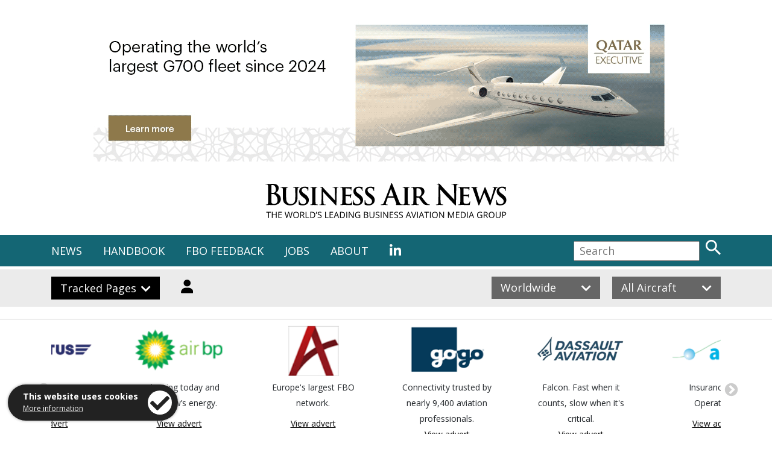

--- FILE ---
content_type: text/html; charset=utf-8
request_url: https://www.businessairnews.com/mag_story.html?ident=26071
body_size: 12816
content:


<!DOCTYPE HTML PUBLIC "-//W3C//DTD HTML 4.01 Transitional//EN"
"http://www.w3.org/TR/html4/loose.dtd">

<html lang="en">
    <head>
 
<!-- Global site tag (gtag.js) - Google Analytics -->
<!--
><script async src="https://www.googletagmanager.com/gtag/js?id=UA-216802-20"></script>
<script>
  window.dataLayer = window.dataLayer || [];
  function gtag(){dataLayer.push(arguments);}
  gtag('js', new Date());

  gtag('config', 'UA-216802-20');
</script> -->

<!-- Google tag (gtag.js) -->
<script async src="https://www.googletagmanager.com/gtag/js?id=G-7SZEM3ESBG"></script>
<script>
  window.dataLayer = window.dataLayer || [];
  function gtag(){dataLayer.push(arguments);}
  gtag('js', new Date());

  gtag('config', 'G-7SZEM3ESBG');
</script>
	<meta name="robots" content="noarchive, noai">
        <meta charset="utf-8" />
        <meta http-equiv="X-UA-Compatible" content="IE=edge" />
        <meta http-equiv="Content-Type" content="text/html; charset=iso-8859-1" />
        <meta name="viewport" content="width=device-width, minimum-scale=1.0, maximum-scale=1.0, user-scalable=no">
        
	<meta name="Description" content="Britten-Norman works with CAE to promote Islanders, news report from Business Air News magazine" />
        <meta name="Keywords" content="Business Air News, magazine, news, report, article" />
        <title>Avia Aviation appointed Australia's first Tecnam flight school | Magazine | Business Air News</title>
        
        <link rel="shortcut icon" href="favicon.ico" type="image/x-icon" />
        <link rel="icon" href="favicon.ico" type="image/x-icon" />

<link rel="stylesheet" href="https://stackpath.bootstrapcdn.com/bootstrap/4.3.1/css/bootstrap.min.css" integrity="sha384-ggOyR0iXCbMQv3Xipma34MD+dH/1fQ784/j6cY/iJTQUOhcWr7x9JvoRxT2MZw1T" crossorigin="anonymous" />
     
        <link rel="stylesheet" href="https://use.fontawesome.com/releases/v5.0.13/css/all.css" integrity="sha384-DNOHZ68U8hZfKXOrtjWvjxusGo9WQnrNx2sqG0tfsghAvtVlRW3tvkXWZh58N9jp" crossorigin="anonymous" />
        <link href="https://fonts.googleapis.com/css?family=Open+Sans:Regular,Regular Italic,Semi-Bold,Bold" rel="stylesheet">
        <link href="https://fonts.googleapis.com/css?family=EB+Garamond:Medium,Semi-Bold,Bold,Extra-Bold" rel="stylesheet">
        <link href="https://fonts.googleapis.com/css?family=Merriweather:Regular,Bold,Black" rel="stylesheet">
        <!-- ><link rel="stylesheet" href="https://use.typekit.net/blk2yvj.css" /> -->
        
        <link href="css/stylesheet.css" rel="stylesheet" type="text/css" />
        <link href="css/cookies.css" rel="stylesheet" type="text/css" />
        <link rel="stylesheet" type="text/css" href="slick/slick.css"/>
        <link rel="stylesheet" type="text/css" href="slick/slick-theme.css"/>
        
        <script src="https://ajax.googleapis.com/ajax/libs/jquery/3.3.1/jquery.min.js"></script>
<script src="https://cdnjs.cloudflare.com/ajax/libs/popper.js/1.14.7/umd/popper.min.js" integrity="sha384-UO2eT0CpHqdSJQ6hJty5KVphtPhzWj9WO1clHTMGa3JDZwrnQq4sF86dIHNDz0W1" crossorigin="anonymous"></script>
<script src="https://stackpath.bootstrapcdn.com/bootstrap/4.3.1/js/bootstrap.min.js" integrity="sha384-JjSmVgyd0p3pXB1rRibZUAYoIIy6OrQ6VrjIEaFf/nJGzIxFDsf4x0xIM+B07jRM" crossorigin="anonymous"></script>

	<script type="text/javascript" src="https://www.businessairnews.com/ajax/ss.js"></script>
	<!-- <script type="text/javascript" src="https://www.businessairnews.com/jquery.fancybox/jquery.js"></script> -->

        <script src='https://www.google.com/recaptcha/api.js'></script>
        <script type="text/javascript" src="slick/slick.min.js"></script>
</head>
    
<body>

	<!-- Cookies Code Start -->
	
	    <div class="cookietab">
            <div class="cookietext">
                <b>This website uses cookies</b><br />
                <span class="moreinfo"><a href="http://www.stanstednews.com/privacy.html">More information</a></span>
            </div>
            <div class="cookieicon iconright clickable" id="acceptCookies" alt="I accept" title="I accept">
                <i class="fa fa-check" aria-hidden="true"></i>
            </div>
	    </div>
	
    <!-- Cookies Code End -->



        <div class="blackout"></div>

        <div class="d-none d-md-block" style="margin-top:18px; margin-bottom: 12px">
            <div class="container">
                <div class="row">
                    <div class="col-12 text-center">


	<a class="js-bannerLink"
   data-linktype="Banner"
   data-publication-id="131113"
   data-pin="0"
   data-visitortype="Visitor"
   href="web_link2.html?linktype=Banner&asset=0&id=24191"
   target="Banner">

  <img class="js-banner img-fluid"
       data-banner-id="24191"
       loading="lazy"
       src="https://www.businessairnews.com/images/banners/24191_970x250.gif?10:57:43"
       alt="Qatar Executive" />
</a>
                    </div>
                </div>
            </div>
        </div>

        <div class="d-block d-md-none" style="margin-top:18px; margin-bottom: 12px">
            <div class="container">
                <div class="row">
                    <div class="col-12 text-center">
                        <a class="js-bannerLink"
   data-linktype="Banner"
   data-publication-id="131113"
   data-pin="0"
   data-visitortype="Visitor"
   href="web_link2.html?linktype=Banner&asset=0&id=24191"
   target="Banner">

  <img class="js-banner img-fluid"
       data-banner-id="24191"
       width="300"
       height="250"
       src="https://www.businessairnews.com/images/banners/24191_300x250.gif?10:57:43"
       alt="Qatar Executive" />
</a>
                    </div>
                </div>
            </div>
        </div>
        





   <div class="container">
        <div class="row header">
            <div class="col-2"></div>
            <div class="col-8 text-center">
                <a href="default.html"><img src="images/logo.svg" class="logo img-fluid" alt="Business Air News" title="Business Air News" class="img-fluid" style="margin-top:24px; margin-bottom:24px" /></a>
            </div>
     
        </div>
    </div>


     



<!-- ### MAIN MENU START ### -->

<div class="nav-strip">
    <div class="container">
        <div class="row">
            <div class="col-lg-9 nav-links d-none d-lg-block">
                <ul>
                    <li class="menu-news">
                        NEWS
                        <div class="colour-fill fill-news"></div>
                    </li>
                    <li class="menu-handbook">
                        HANDBOOK
                        <div class="colour-fill fill-handbook"></div>
                    </li>
 <!--
                    <li class="menu-aircraft">
                        AIRCRAFT
                        <div class="colour-fill fill-aircraft"></div>
                    </li>
-->
                    <li><a href="fbo.html">FBO FEEDBACK</a></li>
                    <li><a href="jobs_front.html">JOBS</a></li>
                    <li><a href="contact.html">ABOUT</a></li>
                   <!--  <li><a href="https://twitter.com/BusinessAirNews" target="_blank"><i class="fab fa-twitter"></i></a></li> -->
                    <li><a href="https://www.linkedin.com/company/business-air-news/" target="_blank"><i class="fab fa-linkedin-in"></i></a></li>
                </ul>
            </div>
            <div class="col-2 col-lg-4 d-block d-lg-none">
                <i class="fas fa-bars mobile-menu-button"></i>
            </div>
            <div class="col-10 col-lg-3 text-right search-col">
                <form name="search-desk" id="search-desk" enctype="multipart/form-data" method="POST" action="search_results.html"><input type="text" class="search" name="search_term" id="search_term" placeholder="Search" /> <input type="image" src="images/search.svg" class="search-button" alt="Search" title="Search" /></form>
            </div>


            <!-- MOBILE MENU -->
            <div class="col-lg-8 nav-links mobile-menu-new">
                <ul>
                    <li class="menu-news-mob">
                        NEWS <i class="fas fa-chevron-right dropdown-arrow mob-arrow-news"></i>
                        <div class="drop-mob dropdown-news-mob">
                            <ul>
                                <li><i>Online</i></li>
                                <li><a href="default.html">Front page</a></li>
                                <li><a href="mag_news.html">Archive</a></li>
                                <li></li>
                                <li><i>Bulletin</i></li>
                                <li><a href="bulletin_email.html" target="_blank">Latest weekly issue</a></li>
                                <li><a href="show_news.html">Show news</a></li>
                                <li><a href="bulletin_request.html">Subscribe free</a></li>
                                <li></li>
                                <li><i>Magazine</i></li>
                                <li><a href="https://www.businessairnews.com/viewer/376/html5/index.html" target="_blank">Latest: January/February 2026</a></li>
                                <li><a href="mag_issues.html">Back issues</a></li>
                                <li><a href="mag_subsfree.html">Request a copy</a></li>
                                <li><a href="advertise.html">Advertise</a></li>
                            </ul>
                        </div>
                    </li>
                    <li class="menu-handbook-mob">
                        HANDBOOK <i class="fas fa-chevron-right dropdown-arrow mob-arrow-handbook"></i>
                        <div class="drop-mob dropdown-handbook-mob">
                            <ul>
                                <li><a href="hb_airports.html">Airports/FBOs</a></li>
                                <li><a href="hb_maintenance.html">Maintenance</a></li>
                   				<li><a href="hb_training.html">Training</a></li>
                                 <li><a href="hb_completions.html">Completions</a></li>
                                 <li><a href="hb_stc.html">STCs</a></li>
                               <li><a href="hb_calendar.html">Calendar</a></li>
                                <li></li>
                    <li><a href="hb_aircraft.html">Aircraft</a></li>
                    <li><a href="index.html">Aircraft Indexes</a></li>
                                 <li><a href="hb_charter.html">Charter</a></li>
                                <li><a href="hb_charter_planner.html">Charter trip planner</a></li>
                                <li><a href="country.html">World gazetteer (by country or US state)</a></li>
                                <li></li>
                                <li><a href="shop_front.html"><b>Buy a printed copy</b></a></li>
                	  	 		<li><a href="subscribe.html">Online subscriptions</a></li>
                                <li><a href="login.html">Log In</a></li>
                            </ul>
                        </div>
                    </li>
<!--
                    <li class="menu-aircraft-mob">
                        AIRCRAFT <i class="fas fa-chevron-right dropdown-arrow mob-arrow-aircraft"></i>
                        <div class="drop-mob dropdown-aircraft-mob">
                            <ul>
                                <li><a href="#">Pre-owned for sale</a></li>
                                <li><a href="#">List your aircraft free</a></li>
                            </ul>
                        </div>
                    </li>
-->
                    <li><a href="fbo.html">FBO</a></li>
                    <li><a href="jobs_front.html">JOBS</a></li>
                    <li><a href="contact.html">ABOUT</a></li>
                    <li><!-- ><a href="https://twitter.com/BusinessAirNews" target="_blank"><i class="fab fa-twitter"></i></a>&nbsp;&nbsp; --><a href="https://www.linkedin.com/company/business-air-news/" target="_blank"><i class="fab fa-linkedin-in"></i></a></li>
                </ul>
            </div>
        </div>
    </div>
</div>

<div class="nav-dropdown news-open">
    <div class="container">
        <div class="row">
            <div class="col-md-3">
                <ul>
                                <li><i>Magazine</i></li>
                                <li><a href="https://www.businessairnews.com/viewer/376/html5/index.html" target="_blank">Latest: January/February 2026</a></li>
                                <li><a href="mag_issues.html">Back issues</a></li>
                                <li><a href="mag_subsfree.html">Request a copy</a></li>
                                <li><a href="advertise.html">Advertise</a></li>
                </ul>
            </div>
            <div class="col-md-2">
                <ul>
                                <li><i>Online</i></li>
                                <li><a href="default.html">Front page</a></li>
                                <li><a href="mag_news.html">Archive</a></li>
                </ul>
            </div>
            <div class="col-md-2">
                <ul>  
                                <li><i>Bulletin</i></li>
                                <li><a href="bulletin_email.html" target="_blank">Latest issue</a></li>
                                <li><a href="show_news.html">Show news</a></li>
                                <li><a href="bulletin_request.html">Subscribe free</a></li>
                </ul>
            </div>
            <div class="col-md-5">
                <img src="images/mega-menu-news.jpg" class="img-fluid" alt="News" title="News" />
            </div>
        </div>
    </div>
</div>

<div class="nav-dropdown handbook-open">
    <div class="container">
        <div class="row">
            <div class="col-md-3">
                <ul>
                    <li><a href="login.html">Log In</a></li>
                    <li><a href="subscribe.html">Online subscriptions</a></li>
                    <li><a href="shop_front.html">Buy a printed copy</a></li>
                    <li><a href="hb_front.html">About the Handbook</a></li>
                    <li><a href="advertise.html">Advertise</a></li>
                </ul>
            </div>
            <div class="col-md-3">
                <ul>
                    <li><a href="hb_aircraft.html">Aircraft</a></li>
                    <li><a href="index.html">Aircraft Indexes</a></li>
                    <li><a href="hb_charter.html">Charter</a></li>
                    <li><a href="hb_charter_planner.html">Charter trip planner</a></li>
                </ul>
            </div>
            <div class="col-md-3">
            	<ul>
                    <li><a href="hb_completions.html">Completions</a></li>
                    <li><a href="hb_maintenance.html">Maintenance</a></li>
                    <li><a href="hb_stc.html">STCs</a></li>
                   <li><a href="hb_training.html">Training</a></li>
                </ul>
            </div>
            <div class="col-md-3">
                <ul>
                    <li><a href="hb_airports.html">Airports/FBOs</a></li>
                    <li><a href="country.html">World gazetteer (by country or US state)</a></li>
                    <li><a href="hb_calendar.html">Calendar</a></li>
                </ul>
                <!-- <img src="images/mega-menu-handbook.jpg" class="img-fluid" alt="Handbook" title="Handbook" /> -->
            </div>
        </div>
    </div>
</div>

<div class="nav-dropdown aircraft-open">
    <div class="container">
        <div class="row">
            <div class="col-md-2"></div>
            <div class="col-md-10">
                <ul>
                    <li><a href="#">Pre-owned for sale</a></li>
                    <li><a href="#">List your aircraft free</a></li>
                </ul>
            </div>
        </div>
    </div>
</div>

<!-- ### MAIN MENU END ### -->

<div class="subnav-strip">
    <div class="container">
        <div class="row">
            <!-- Desktop -->
            <div class="col-lg-6 d-none d-lg-block">
                <div class="subnav-button submenu-tracked">Tracked Pages <i class="fas fa-chevron-down dropdown-arrow"></i></div>

				<div class="subnav-button" style="background-color: #EBEBEB"><a href="login.html" id="login-button"><img src="images/login.svg" class="login-button" alt="Login" title="Login"></a></div>

            </div>
            <div class="col-lg-6 text-right d-none d-lg-block">
                <div class="button-container">
                    <div class="subnav-button filter-button filter-location" style="background-color:#666">
                        <span class="location-name">Worldwide</span> <i class="fas fa-chevron-down dropdown-arrow location-arrow-down"></i><i class="fas fa-chevron-up dropdown-arrow location-arrow-up" style="display:none;"></i>
                    </div>
                    <div class="filter filter-location location-dropdown" style="background-color:#666">
                        <ul>
                            <li data-value="europe" class="map-link">Europe</li>
                            <li data-value="middle_east" class="map-link">Middle East</li>
                            <li data-value="africa" class="map-link">Africa</li>
                            <li data-value="asia_pacific" class="map-link">Asia Pacific</li>
                            <li data-value="north_america" class="map-link">North America</li>
                            <li data-value="south_america" class="map-link">South America</li>
                            <li data-value="worldwide" class="map-link">Worldwide</li>
                        </ul>  
                    </div>
                </div>
                <div class="button-container">
                    <div class="subnav-button filter-button filter-aircraft" style="background-color:#666">
                        <span class="aircraft-name">All Aircraft</span> <i class="fas fa-chevron-down dropdown-arrow aircraft-arrow-down"></i><i class="fas fa-chevron-up dropdown-arrow aircraft-arrow-up" style="display:none;"></i>
                    </div>
                    <div class="filter filter-aircraft aircraft-dropdown" style="background-color:#666">
                        <ul>
                            <li data-value="all" class="select-aircraft">All Aircraft</li>
                            <li data-value="long_range" class="select-aircraft">Long Range</li>
                            <li data-value="fixed_wing" class="select-aircraft">All Fixed Wing</li>
                            <li data-value="rotorcraft" class="select-aircraft">Rotorcraft</li>
                        </ul>  
                    </div>
                </div>
            </div>
            <!-- Mobile -->
            <div class="col-6 d-block d-lg-none">
                <div class="subnav-button submenu-tracked" style="width:100% !important;">Tracked Pages <i class="fas fa-chevron-down dropdown-arrow d-none d-lg-block"></i></div>
            </div>
            <div class="col-6 d-block d-lg-none">
                <div class="subnav-button" style="width:100% !important;"><a href="login.html" style="color:#ffffff!important; text-decoration:none">Login</a></div>
            </div>
            <div class="col-6 d-block d-lg-none">
                <div class="button-container" style="width:100% !important;">
                    <div class="subnav-button filter-button filter-location" style="width:100% !important;background-color:#666">
                        <span class="location-name">Worldwide</span> <i class="fas fa-chevron-down dropdown-arrow location-arrow-down"></i><i class="fas fa-chevron-up dropdown-arrow location-arrow-up" style="display:none;"></i>
                    </div>
                    <div class="filter filter-location location-dropdown" style="background-color:#666">
                        <ul>
                            <li data-value="europe" class="map-link">Europe</li>
                            <li data-value="middle_east" class="map-link">Middle East</li>
                            <li data-value="africa" class="map-link">Africa</li>
                            <li data-value="asia_pacific" class="map-link">Asia Pacific</li>
                            <li data-value="north_america" class="map-link">North America</li>
                            <li data-value="south_america" class="map-link">South America</li>
                            <li data-value="worldwide" class="map-link">Worldwide</li>
                        </ul>  
                    </div>
                </div>
            </div>
            <div class="col-6 d-block d-lg-none">
                <div class="button-container" style="width:100% !important;">
                    <div class="subnav-button filter-button filter-aircraft" style="width:100% !important;background-color:#666">
                        <span class="aircraft-name">All Aircraft</span> <i class="fas fa-chevron-down dropdown-arrow aircraft-arrow-down"></i><i class="fas fa-chevron-up dropdown-arrow aircraft-arrow-up" style="display:none;"></i>
                    </div>
                    <div class="filter filter-aircraft aircraft-dropdown" style="background-color:#666">
                        <ul>
                            <li data-value="all" class="select-aircraft">All Aircraft</li>
                            <li data-value="long_range" class="select-aircraft">Long Range</li>
                            <li data-value="fixed_wing" class="select-aircraft">All Fixed Wing</li>
                            <li data-value="rotorcraft" class="select-aircraft">Rotorcraft</li>
                        </ul>  
                    </div>
                </div>
            </div>
        </div>
    </div>
    
    
<!-- ### SUB MENU START ### -->

<div class="subnav-dropdown tracked-open">
    <div class="container">
        <div class="row">
        

	

      
 
            <!-- Desktop -->
            <div class="col-6 col-md-6 d-none d-md-block">
                <div class="subnav-button submenu-tracked">Tracked Pages <i class="fas fa-chevron-up dropdown-arrow d-none d-md-block"></i></div>


		<div class="subnav-button-light">Navigate directly to favourite company, aircraft, engine and airport pages with our <a href="tracker.html" style="text-decoration:underline">tracker</a>.</div>
	


            </div>
            <div class="col-md-6 text-right d-none d-md-block">
                <i class="far fa-times-circle subnav-close d-none d-md-block"></i>
            </div>

            <!-- Mobile -->
            <div class="col-6 col-md-6 d-block d-md-none">
                <div class="subnav-button submenu-tracked" style="width:100% !important;">Tracked Pages <i class="fas fa-chevron-up dropdown-arrow d-none d-md-block"></i></div>
            </div>
            <div class="col-6 col-md-6 d-block d-md-none"></div>
            <div class="col-md-12 d-block d-md-none">

	<div class="tracked-list" style="color:#000000">Navigate directly to favourite company, aircraft, engine and airport pages with our <a href="tracker.html" style="text-decoration:underline">tracker</a>.</div>
	


            </div>
            <div class="col-md-6 text-right d-block d-md-none">
                <i class="far fa-times-circle subnav-close d-none d-md-block"></i>
            </div>
        </div>
    </div>



    <div class="separator-20"></div>
</div>

<!-- ### SUB MENU END ### -->

</div>


    <div class="separator-20"></div>



 


 

<div class="separator-line-tight"></div>



<div class="container d-none d-md-block">
    <div class="row partnerads">
        <div class="col-md-12">
        
        <div class="partner-carousel">

        	<div class="partnerad">
                <div class="partnerad-image">

                <a target="_blank" href="https://www.businessairnews.com/web_link.html?id=2056&linktype=logo">
    	<img src="https://www.businessairnews.com/images/hb_logos/2056.gif" alt="Pilatus Aircraft">
</a>

</div>
       		<div class="partnerad-text" style="text-align:center; padding-left:20px; padding-right:20px; line-height: 26px">PC-24. The Super Versatile Jet.</div>
                <a href="https://www.businessairnews.com/viewer/369/html5/index.html?pn=2" target="ads">View advert</a>
		</div>

        	<div class="partnerad">
                <div class="partnerad-image">

                <a target="_blank" href="https://www.businessairnews.com/web_link.html?id=328&linktype=logo">
    	<img src="https://www.businessairnews.com/images/hb_logos/328.gif" alt="Air bp">
</a>

</div>
       		<div class="partnerad-text" style="text-align:center; padding-left:20px; padding-right:20px; line-height: 26px">Delivering today and tomorrow’s energy.</div>
                <a href="https://www.businessairnews.com/viewer/369/html5/index.html?pn=7" target="ads">View advert</a>
		</div>

        	<div class="partnerad">
                <div class="partnerad-image">

                <a target="_blank" href="https://www.businessairnews.com/web_link.html?id=110667&linktype=logo">
    	<img src="https://www.businessairnews.com/images/hb_logos/110667.gif" alt="AviaVIP">
</a>

</div>
       		<div class="partnerad-text" style="text-align:center; padding-left:20px; padding-right:20px; line-height: 26px">Europe's largest FBO network.</div>
                <a href="https://www.businessairnews.com/viewer/369/html5/index.html?pn=9" target="ads">View advert</a>
		</div>

        	<div class="partnerad">
                <div class="partnerad-image">

                <a target="_blank" href="https://www.businessairnews.com/web_link.html?id=422&linktype=logo">
    	<img src="https://www.businessairnews.com/images/hb_logos/422.gif" alt="Gogo ">
</a>

</div>
       		<div class="partnerad-text" style="text-align:center; padding-left:20px; padding-right:20px; line-height: 26px">Connectivity trusted by nearly 9,400 aviation professionals.</div>
                <a href="https://www.businessairnews.com/viewer/369/html5/index.html?pn=11" target="ads">View advert</a>
		</div>

        	<div class="partnerad">
                <div class="partnerad-image">

                <a target="_blank" href="https://www.businessairnews.com/web_link.html?id=128777&linktype=logo">
    	<img src="https://www.businessairnews.com/images/hb_logos/128777.gif" alt="Dassault Aviation">
</a>

</div>
       		<div class="partnerad-text" style="text-align:center; padding-left:20px; padding-right:20px; line-height: 26px">Falcon. Fast when it counts, slow when it's critical.</div>
                <a href="https://www.businessairnews.com/viewer/369/html5/index.html?pn=16" target="ads">View advert</a>
		</div>

        	<div class="partnerad">
                <div class="partnerad-image">

                <a target="_blank" href="https://www.businessairnews.com/web_link.html?id=1579&linktype=logo">
    	<img src="https://www.businessairnews.com/images/hb_logos/1579.gif" alt="Aelia Assurances">
</a>

</div>
       		<div class="partnerad-text" style="text-align:center; padding-left:20px; padding-right:20px; line-height: 26px">Insurance for Operators.</div>
                <a href="https://www.businessairnews.com/viewer/369/html5/index.html?pn=7" target="ads">View advert</a>
		</div>

        	<div class="partnerad">
                <div class="partnerad-image">

                <a target="_blank" href="https://www.businessairnews.com/web_link.html?id=111839&linktype=logo">
    	<img src="https://www.businessairnews.com/images/hb_logos/111839.gif" alt="Grafair Jet Center">
</a>

</div>
       		<div class="partnerad-text" style="text-align:center; padding-left:20px; padding-right:20px; line-height: 26px">Straight In & Straight Out.</div>
                <a href="https://www.businessairnews.com/viewer/369/html5/index.html?pn=1" target="ads">View advert</a>
		</div>

        	<div class="partnerad">
                <div class="partnerad-image">

                <a target="_blank" href="https://www.businessairnews.com/web_link.html?id=6416&linktype=logo">
    	<img src="https://www.businessairnews.com/images/hb_logos/6416.gif" alt="London Oxford Airport">
</a>

</div>
       		<div class="partnerad-text" style="text-align:center; padding-left:20px; padding-right:20px; line-height: 26px">Large jet hangarage. CAT 6 Fire Cover all hours.</div>
                <a href="https://www.businessairnews.com/viewer/369/html5/index.html?pn=3" target="ads">View advert</a>
		</div>

        	<div class="partnerad">
                <div class="partnerad-image">

                <a target="_blank" href="https://www.businessairnews.com/web_link.html?id=146076&linktype=logo">
    	<img src="https://www.businessairnews.com/images/hb_logos/146076.gif" alt="Global Jet Capital">
</a>

</div>
       		<div class="partnerad-text" style="text-align:center; padding-left:20px; padding-right:20px; line-height: 26px">The art of what's possible.</div>
                <a href="https://www.businessairnews.com/viewer/369/html5/index.html?pn=5" target="ads">View advert</a>
		</div>

        	<div class="partnerad">
                <div class="partnerad-image">

                <a target="_blank" href="https://www.businessairnews.com/web_link.html?id=134530&linktype=logo">
    	<img src="https://www.businessairnews.com/images/hb_logos/134530.gif" alt="Mototok International">
</a>

</div>
       		<div class="partnerad-text" style="text-align:center; padding-left:20px; padding-right:20px; line-height: 26px">Rely on quality! Towbarless, remotely controlled, electric drive tugs.</div>
                <a href="https://www.businessairnews.com/viewer/369/html5/index.html?pn=3" target="ads">View advert</a>
		</div>

        </div>
        </div>
    </div>
</div>

<!--
><div class="container d-block d-md-none">
    <div class="row partnerads">
        <div class="col-md-12">
        <div class="partner-carousel-tablet">

        	<div class="partnerad">
                <div class="partnerad-image">

                <a target="_blank" href="https://www.businessairnews.com/web_link.html?id=2056&linktype=logo">
    	<img src="https://www.businessairnews.com/images/hb_logos/2056.gif" alt="Pilatus Aircraft"></a>
</div>
       		<div class="partnerad-text" style="text-align:center; padding-left:18px; padding-right:18px; line-height: 26px">PC-24. The Super Versatile Jet.</div>
                <a href="https://www.businessairnews.com/viewer/376/html5/index.html?pn=2" target="ads">View advert</a>
		</div>
 
        	<div class="partnerad">
                <div class="partnerad-image">

                <a target="_blank" href="https://www.businessairnews.com/web_link.html?id=328&linktype=logo">
    	<img src="https://www.businessairnews.com/images/hb_logos/328.gif" alt="Air bp"></a>
</div>
       		<div class="partnerad-text" style="text-align:center; padding-left:18px; padding-right:18px; line-height: 26px">Delivering today and tomorrow’s energy.</div>
                <a href="https://www.businessairnews.com/viewer/376/html5/index.html?pn=7" target="ads">View advert</a>
		</div>
 
        	<div class="partnerad">
                <div class="partnerad-image">

                <a target="_blank" href="https://www.businessairnews.com/web_link.html?id=110667&linktype=logo">
    	<img src="https://www.businessairnews.com/images/hb_logos/110667.gif" alt="AviaVIP"></a>
</div>
       		<div class="partnerad-text" style="text-align:center; padding-left:18px; padding-right:18px; line-height: 26px">Europe's largest FBO network.</div>
                <a href="https://www.businessairnews.com/viewer/376/html5/index.html?pn=9" target="ads">View advert</a>
		</div>
 
        	<div class="partnerad">
                <div class="partnerad-image">

                <a target="_blank" href="https://www.businessairnews.com/web_link.html?id=422&linktype=logo">
    	<img src="https://www.businessairnews.com/images/hb_logos/422.gif" alt="Gogo "></a>
</div>
       		<div class="partnerad-text" style="text-align:center; padding-left:18px; padding-right:18px; line-height: 26px">Connectivity trusted by nearly 9,400 aviation professionals.</div>
                <a href="https://www.businessairnews.com/viewer/376/html5/index.html?pn=11" target="ads">View advert</a>
		</div>
 
        	<div class="partnerad">
                <div class="partnerad-image">

                <a target="_blank" href="https://www.businessairnews.com/web_link.html?id=128777&linktype=logo">
    	<img src="https://www.businessairnews.com/images/hb_logos/128777.gif" alt="Dassault Aviation"></a>
</div>
       		<div class="partnerad-text" style="text-align:center; padding-left:18px; padding-right:18px; line-height: 26px">Falcon. Fast when it counts, slow when it's critical.</div>
                <a href="https://www.businessairnews.com/viewer/376/html5/index.html?pn=16" target="ads">View advert</a>
		</div>
 
        	<div class="partnerad">
                <div class="partnerad-image">

                <a target="_blank" href="https://www.businessairnews.com/web_link.html?id=1579&linktype=logo">
    	<img src="https://www.businessairnews.com/images/hb_logos/1579.gif" alt="Aelia Assurances"></a>
</div>
       		<div class="partnerad-text" style="text-align:center; padding-left:18px; padding-right:18px; line-height: 26px">Insurance for Operators.</div>
                <a href="https://www.businessairnews.com/viewer/376/html5/index.html?pn=7" target="ads">View advert</a>
		</div>
 
        	<div class="partnerad">
                <div class="partnerad-image">

                <a target="_blank" href="https://www.businessairnews.com/web_link.html?id=111839&linktype=logo">
    	<img src="https://www.businessairnews.com/images/hb_logos/111839.gif" alt="Grafair Jet Center"></a>
</div>
       		<div class="partnerad-text" style="text-align:center; padding-left:18px; padding-right:18px; line-height: 26px">Straight In & Straight Out.</div>
                <a href="https://www.businessairnews.com/viewer/376/html5/index.html?pn=1" target="ads">View advert</a>
		</div>
 
        	<div class="partnerad">
                <div class="partnerad-image">

                <a target="_blank" href="https://www.businessairnews.com/web_link.html?id=6416&linktype=logo">
    	<img src="https://www.businessairnews.com/images/hb_logos/6416.gif" alt="London Oxford Airport"></a>
</div>
       		<div class="partnerad-text" style="text-align:center; padding-left:18px; padding-right:18px; line-height: 26px">Large jet hangarage. CAT 6 Fire Cover all hours.</div>
                <a href="https://www.businessairnews.com/viewer/376/html5/index.html?pn=3" target="ads">View advert</a>
		</div>
 
        	<div class="partnerad">
                <div class="partnerad-image">

                <a target="_blank" href="https://www.businessairnews.com/web_link.html?id=146076&linktype=logo">
    	<img src="https://www.businessairnews.com/images/hb_logos/146076.gif" alt="Global Jet Capital"></a>
</div>
       		<div class="partnerad-text" style="text-align:center; padding-left:18px; padding-right:18px; line-height: 26px">The art of what's possible.</div>
                <a href="https://www.businessairnews.com/viewer/376/html5/index.html?pn=5" target="ads">View advert</a>
		</div>
 
        	<div class="partnerad">
                <div class="partnerad-image">

                <a target="_blank" href="https://www.businessairnews.com/web_link.html?id=134530&linktype=logo">
    	<img src="https://www.businessairnews.com/images/hb_logos/134530.gif" alt="Mototok International"></a>
</div>
       		<div class="partnerad-text" style="text-align:center; padding-left:18px; padding-right:18px; line-height: 26px">Rely on quality! Towbarless, remotely controlled, electric drive tugs.</div>
                <a href="https://www.businessairnews.com/viewer/376/html5/index.html?pn=3" target="ads">View advert</a>
		</div>
 
        </div>
        </div>
    </div>
</div>
-->

<div class="container d-block d-md-none">
    <div class="row partnerads">
        <div class="col-md-12">
        <div class="partner-carousel-mob">

        	<div class="partnerad">
                <div class="partnerad-image">

                <a target="_blank" href="https://www.businessairnews.com/web_link.html?id=2056&linktype=logo">
    	<img src="https://www.businessairnews.com/images/hb_logos/2056.gif" alt="Pilatus Aircraft"></a>
</div>
       		<div class="partnerad-text" style="text-align:center; padding-left:20px; padding-right:20px; line-height: 26px">PC-24. The Super Versatile Jet.</div>
                <a href="https://www.businessairnews.com/viewer/376/html5/index.html?pn=2" target="ads">View advert</a>
		</div>
 
        	<div class="partnerad">
                <div class="partnerad-image">

                <a target="_blank" href="https://www.businessairnews.com/web_link.html?id=328&linktype=logo">
    	<img src="https://www.businessairnews.com/images/hb_logos/328.gif" alt="Air bp"></a>
</div>
       		<div class="partnerad-text" style="text-align:center; padding-left:20px; padding-right:20px; line-height: 26px">Delivering today and tomorrow’s energy.</div>
                <a href="https://www.businessairnews.com/viewer/376/html5/index.html?pn=7" target="ads">View advert</a>
		</div>
 
        	<div class="partnerad">
                <div class="partnerad-image">

                <a target="_blank" href="https://www.businessairnews.com/web_link.html?id=110667&linktype=logo">
    	<img src="https://www.businessairnews.com/images/hb_logos/110667.gif" alt="AviaVIP"></a>
</div>
       		<div class="partnerad-text" style="text-align:center; padding-left:20px; padding-right:20px; line-height: 26px">Europe's largest FBO network.</div>
                <a href="https://www.businessairnews.com/viewer/376/html5/index.html?pn=9" target="ads">View advert</a>
		</div>
 
        	<div class="partnerad">
                <div class="partnerad-image">

                <a target="_blank" href="https://www.businessairnews.com/web_link.html?id=422&linktype=logo">
    	<img src="https://www.businessairnews.com/images/hb_logos/422.gif" alt="Gogo "></a>
</div>
       		<div class="partnerad-text" style="text-align:center; padding-left:20px; padding-right:20px; line-height: 26px">Connectivity trusted by nearly 9,400 aviation professionals.</div>
                <a href="https://www.businessairnews.com/viewer/376/html5/index.html?pn=11" target="ads">View advert</a>
		</div>
 
        	<div class="partnerad">
                <div class="partnerad-image">

                <a target="_blank" href="https://www.businessairnews.com/web_link.html?id=128777&linktype=logo">
    	<img src="https://www.businessairnews.com/images/hb_logos/128777.gif" alt="Dassault Aviation"></a>
</div>
       		<div class="partnerad-text" style="text-align:center; padding-left:20px; padding-right:20px; line-height: 26px">Falcon. Fast when it counts, slow when it's critical.</div>
                <a href="https://www.businessairnews.com/viewer/376/html5/index.html?pn=16" target="ads">View advert</a>
		</div>
 
        	<div class="partnerad">
                <div class="partnerad-image">

                <a target="_blank" href="https://www.businessairnews.com/web_link.html?id=1579&linktype=logo">
    	<img src="https://www.businessairnews.com/images/hb_logos/1579.gif" alt="Aelia Assurances"></a>
</div>
       		<div class="partnerad-text" style="text-align:center; padding-left:20px; padding-right:20px; line-height: 26px">Insurance for Operators.</div>
                <a href="https://www.businessairnews.com/viewer/376/html5/index.html?pn=7" target="ads">View advert</a>
		</div>
 
        	<div class="partnerad">
                <div class="partnerad-image">

                <a target="_blank" href="https://www.businessairnews.com/web_link.html?id=111839&linktype=logo">
    	<img src="https://www.businessairnews.com/images/hb_logos/111839.gif" alt="Grafair Jet Center"></a>
</div>
       		<div class="partnerad-text" style="text-align:center; padding-left:20px; padding-right:20px; line-height: 26px">Straight In & Straight Out.</div>
                <a href="https://www.businessairnews.com/viewer/376/html5/index.html?pn=1" target="ads">View advert</a>
		</div>
 
        	<div class="partnerad">
                <div class="partnerad-image">

                <a target="_blank" href="https://www.businessairnews.com/web_link.html?id=6416&linktype=logo">
    	<img src="https://www.businessairnews.com/images/hb_logos/6416.gif" alt="London Oxford Airport"></a>
</div>
       		<div class="partnerad-text" style="text-align:center; padding-left:20px; padding-right:20px; line-height: 26px">Large jet hangarage. CAT 6 Fire Cover all hours.</div>
                <a href="https://www.businessairnews.com/viewer/376/html5/index.html?pn=3" target="ads">View advert</a>
		</div>
 
        	<div class="partnerad">
                <div class="partnerad-image">

                <a target="_blank" href="https://www.businessairnews.com/web_link.html?id=146076&linktype=logo">
    	<img src="https://www.businessairnews.com/images/hb_logos/146076.gif" alt="Global Jet Capital"></a>
</div>
       		<div class="partnerad-text" style="text-align:center; padding-left:20px; padding-right:20px; line-height: 26px">The art of what's possible.</div>
                <a href="https://www.businessairnews.com/viewer/376/html5/index.html?pn=5" target="ads">View advert</a>
		</div>
 
        	<div class="partnerad">
                <div class="partnerad-image">

                <a target="_blank" href="https://www.businessairnews.com/web_link.html?id=134530&linktype=logo">
    	<img src="https://www.businessairnews.com/images/hb_logos/134530.gif" alt="Mototok International"></a>
</div>
       		<div class="partnerad-text" style="text-align:center; padding-left:20px; padding-right:20px; line-height: 26px">Rely on quality! Towbarless, remotely controlled, electric drive tugs.</div>
                <a href="https://www.businessairnews.com/viewer/376/html5/index.html?pn=3" target="ads">View advert</a>
		</div>
 
        </div>
        </div>
    </div>
</div>

<div class="separator-line-tight"></div>



	
<div class="container">
	<div class="row d-none d-md-none">
        <div class="col-12">
            <div class="mob-grey-box">
                     The monthly news publication for aviation professionals.
                <div class="request">
                    <a href="">Request your printed copy <img src="images/icons/icon_blk_arrow.svg" class="right-arrow" /></a>
                </div>
                <div class="clearfix"></div>
            </div>
        </div>
    </div>
</div>

<div class="container">
	<div class="row">
        <div class="col-md-3">
            <div class="row">
            
                <div class="col-lg-12">
                    <div class="back-link" style="margin-bottom:12px">
                         <div class="separator-sm"></div>

                         <a href="mag_front.html"><img src="images/icons/icon_blk_arrow.svg" class="right-arrow" style="transform:rotate(-90deg);margin:0 10px 0 0 !important;" />Read the latest news</a>

                    </div>
                </div>


	
            <div class="youtube" style="margin-right: 16px">
            <iframe width="100%" src="https://youtube.com/embed/YiYlhUP-CJE" frameborder="0" allow="accelerometer; autoplay; encrypted-media; gyroscope; picture-in-picture" allowfullscreen></iframe>
        	<p style="text-align:center; margin-top:12px; margin-bottom:24px; font-weight:bold">ACE 2026 - The home of global charter.</p>
            </div>





                <div class="col-lg-12">
                    <div class="spaced-text" style="margin-right: 30px">
                        Related information from the Handbook...
                    </div>
                </div>

                <div class="col-lg-12">
                    <div class="spaced-text" style="margin-right: 30px; margin-top:0px">
						









<p>&bull; <a href="hb_industrypage.html?recnum=163699">Avia Aviation</a>

<br><i></i></p>




    





<p>&bull; <a href="hb_charterpage.html?recnum=163692">Avia Aviation</a>

<br><i>Charter</i></p>




    





<p>&bull; <a href="hb_aircraftsalespage.html?recnum=164409">Hallmarc Aviation</a>

<br><i>Aircraft</i></p>




    





<p>&bull; <a href="hb_aircraftsalespage.html?recnum=118188">Tecnam - Costruzioni Aeronautiche Tecnam SpA</a>

<br><i>Aircraft</i></p>




	

	
<p>&bull; <a href="hb_aircraftpage.html?recnum=P2006T">Tecnam P2006T</a></p>


	
<p>&bull; <a href="hb_aircraftpage.html?recnum=P2012">Tecnam P2012</a></p>


	

	

	
<p>&bull; <a href="hb_industrysearch.html?category=Pilot Training">Pilot Training</a></p>


	



<p style="font-weight:bold; margin-bottom:6px">BAN's World Gazetteer</p>

	&bull; <a href="country.html?name=Australia">Australia</a><br>

	&bull; <a href="country.html?name=Italy">Italy</a><br>


	</div>
	</div>






		<div class="separator"></div>
             <div class="container text-left" style="margin-right: 36px">
                <img src="images/news/news-monthly.jpg" class="news-img" />
                The bimonthly news publication for aviation professionals.
                <p class="request"><a href="mag_subsfree.html">Request your printed copy<img src="images/icons/icon_blk_arrow.svg"  class="right-arrow" /></a></p>
            </div>
         


         </div>
	</div>

        <div class="col-md-9">
            <div class="row">
                <div class="col-md-12">


                
                
 		<div class="separator"></div>
                    <div class="news-article-heading">
                        Avia Aviation appointed Australia's first Tecnam flight school
                    </div>
                </div>
                <div class="col-md-12">
                    <div class="news-article-date">
                        Tuesday, 18 October 2022
                    </div>
                </div>
                <div class="col-md-12">
                    <div class="news-article-subheading">
                        The Tecnam fleet will also include the new P-Mentor, two-seat IFR trainer, recently certified in Australia to offer complete flight training up to Commercial Pilot License.
                    </div>
                </div>
                <div class="col-md-12">


<div class="container" style="margin-left:-28px; margin-bottom:24px">
    <div class="row">
        <div class="col-md-11">
        <div class="container">
    <div class="row">
        <div class="col-md-12">
            <img class="primary" src="https://www.stanstednews.com/gallery_2022/18344.jpg" />
            <div class="primary-caption text-center">With its new Tecnam aircraft Avia will offer Australians a comprehensive and green training fleet.</div>
        </div>
        </div>
        </div>
        </div>
    </div>


</div>

	        </div>
 
                <div class="col-md-12">
                    <div class="news-body">







			<p>Moorabbin, Melbourne-based flight school <a href="hb_charterpage.html?recnum=163692">Avia&nbsp;Aviation</a> is to become Australia's first Tecnam-equipped flight school.</p><p>With a fleet of new Tecnam aircraft for training, including the IFR certified, Rotax-powered<a href="hb_aircraftpage.html?recnum=P2006T"> P2006T </a>twin and an 11 seat, IFR certified P2012 Traveller, also for charter, Avia will offer the most comprehensive and perhaps 'greenest' training fleet in the country.</p><p>The fleet will also include the two seat P92 Echo MKII; IFR certified, two seat P-Mentor; and the IFR certified, diesel engine, Jet A1-powered, four seat P2010 TDI.</p><p>CEO Charles Gunter says: “During a visit to the Tecnam factory in Capua this year I was most impressed with the passion, commitment to innovation and sheer production capacity of the company. I like the fact that the order to delivery time is in months not years, with strong local parts support.</p><p>The<a href="hb_aircraftpage.html?recnum=P2006T"> P2006T </a>MkII is a twin engine, four seat aircraft with fully retractable landing gear. Its simplicity, great performance, efficiency and ergonomics are what make this aircraft ideal for multi-engine training as well as cross-country flying. It offers a modern Garmin avionics suite, integrating all primary flight, navigation, communication and terrain data on two high-definition LCDs. The aircraft is also equipped with an S-Tec 55x high-performance, two-axis autopilot with advanced features.</p><p>The two Rotax 912S3 engines offer remarkable fuel saving and can be operated on Avgas and Mogas 95 octane fuel, leading to huge cost reductions. It can compete even with a single engine aircraft on consumption, allowing, with just one platform, different ratings as multi engine piston (MEP), variable pitch propeller, EFIS and retractable landing gear.</p><p>It is ideal for flight training as it has proved to be very relaxing to fly, the controls are light to operate and, even with one inoperative engine, the pressure needed to cope with the asymmetric thrust is very low.</p><p>“Operating a Tecnam single and twin engine fleet can save up to 10 tons of CO2 for every graduated commercial pilot, something that is increasingly important to our students,” adds Gunter.</p><p>Tecnam global sales and marketing director Walter De Costa says: “Worldwide, more and more flight schools are turning to Tecnam due to our wide range of aircraft; industry leading innovation; green credentials; high levels of in-country support and short order-to-delivery times. Tecnam now has a very large number of aircraft in operation in Australia and New Zealand, a figure which is growing fast. Avia has made a wise decision to join the Tecnam family, and we will no doubt see it flourish with this offering.”</p><p>The aircraft were supplied by <a href="hb_aircraftsalespage.html?recnum=164409">Hallmarc&nbsp;Aviation</a>, Tecnam agent for the Australian states of Victoria, South Australia, Western Australia and Northern Territory.</p><p>CEO Michael Loccisano says: “We have had a long association with Charles and his highly capable team. We are delighted that a leading flight school as prestigious and astute as Avia has chosen a Tecnam fleet. We expect to see other flight schools in Australia embrace Tecnam as a truly viable and green fleet replacement option.”</p>


 
<!-- Go to www.addthis.com/dashboard to customize your tools -->
<div class="addthis_inline_share_toolbox"></div>
</div>  

<div class="separator-sm"></div>
    <form action="https://www.businessairnews.com/bulletin_request.html">
    <div class="subscribe">
    	<div class="row">
            <div class="col-md-8">
                <div style="margin-top: 30px; font-family: Merriweather; font-size: 22px; font-weight: Bold"">Get the latest news in your inbox!</div>
            </div>
            <div class="col-md-4">
                <input type="submit" class="submit" value="Subscribe Today" />
            </div>
        </div>
    </div>
    </form>

<div class="separator-sm"></div>
              

          
          
             
                <div class="col-md-12 text-center news-article-subheading" style="margin-bottom:-24px">
                    <b>Other News</b>
                </div>
&nbsp;
<div class="separator-sm"></div><div class="row fix"><div class="col-md-4 col-sm-6 col-xs-12"><div class="news"><a href="mag_story.html?ident=36273"><img src="https://www.stanstednews.com/gallery_2022/31650.jpg" class="news-img" /></a><div class="title">EAS Barcelona puts its hand in its pocket for training</div><div class="date">January 17, 2026</div><div class="blurb">This strategy ensures EAS Barcelona offers the highest concentration of new-generation Tecnam aircraft among European ATOs, specifically designed to replicate the avionics and systems management of airliners.</div><div class="more"><a href="mag_story.html?ident=36273">Read the full report <img src="images/icons/icon_blk_arrow.svg" class="right-arrow" /></a></div></div></div><div class="col-md-4 col-sm-6 col-xs-12"><div class="news"><a href="mag_story.html?ident=36225"><img src="https://www.stanstednews.com/gallery_2022/31565.jpg" class="news-img" /></a><div class="title">Ecuador gives the nod to Tecnam P2012 series</div><div class="date">January 10, 2026</div><div class="blurb">The validation of the Lycoming and Continental engine and Traveller and STOL wing configurations is vital for Ecuador's diverse geography, offering flexible performance choices while granting twin engine safety.</div><div class="more"><a href="mag_story.html?ident=36225">Read the full report <img src="images/icons/icon_blk_arrow.svg" class="right-arrow" /></a></div></div></div><div class="col-md-4 col-sm-6 col-xs-12"><div class="news"><a href="mag_story.html?ident=35954"><img src="https://www.stanstednews.com/gallery_2022/31086.jpg" class="news-img" /></a><div class="title">Sai Air launches on-demand with mixed fleet and domestic focus</div><div class="date">December 16, 2025</div><div class="blurb">Operations have begun following the company’s founding in March 2025 with a fleet of Tecnam and Piper aircraft supporting charter, medical and cargo flights.</div><div class="more"><a href="mag_story.html?ident=35954">Read the full report <img src="images/icons/icon_blk_arrow.svg" class="right-arrow" /></a></div></div></div></div>



</div></div></div></div>

</div></div>

        <p style="margin-top: 36px">&nbsp;</p>
</div>
</div>

&nbsp;


<div class="nav-wrap">
    <div class="container">
        <div class="row navigation">
        
        <div class="container d-none d-md-block">
	<div class="row footer">
                <div class="col-md-4">
                    &copy; Copyright of Stansted News Limited 2026
                </div>
                <div class="col-md-2">
                    <!-- <a href="https://twitter.com/BusinessAirNews" target="_blank">
                        <img src="images/icons/twitter.svg" class="twitter" alt="Follow us on Twitter" title="Follow us on Twitter" />
                    </a> -->
                </div>
                <div class="col-md-3">
                    <ul>
                        <li><a href="terms.html">Terms &amp; Conditions</a></li>
                    </ul>
                </div>
                <div class="col-md-3">
                    <ul>
                        <li><a href="https://www.stanstednews.com/privacy.html">Privacy & Cookies Policy</a></li>
                    </ul>
                </div>
            </div>
        </div>

        <div class="container d-block d-md-none">
	<div class="row footer">
                <div class="col-lg-12 text-center">
                    &copy; Copyright of Stansted News Limited 2026
                </div>
                <div class="col-lg-12 text-center" style="margin-top: 20px;">
                    <a href="terms.html">Terms &amp; Conditions</a> | <a href="https://www.stanstednews.com/privacy.html">Privacy & Cookies Policy</a>
                </div>
                <div class="col-lg-12 text-center" style="margin: 20px 0;">
                    <a href="https://twitter.com/BusinessAirNews" target="_blank">
                        <img src="images/icons/twitter.svg" class="twitter" alt="Follow us on Twitter" title="Follow us on Twitter" />
                    </a>
                </div>
            </div>
        </div>

</div>
</div>
</div>

	<p style="margin: 36px">&nbsp;</p>
	
        <script src="js/scripts.js"></script>
        <script src="js/cookies.js"></script>
<!-- Go to www.addthis.com/dashboard to customize your tools
	<script type="text/javascript" src="//s7.addthis.com/js/300/addthis_widget.js#pubid=ra-5d3842958ee54873"></script> -->

<script>
$(function () {
 $('[data-toggle="tooltip"]').tooltip()
})
</script>

<script>
$(function () {
  $('[data-toggle="tooltip"]').tooltip()
})
</script>


<script>
(function () {

  const links = document.querySelectorAll("a.js-bannerLink");
  if (!links.length) return;

  function visibleRatio(el) {
    const r = el.getBoundingClientRect();
    if (!r.width || !r.height) return 0;

    const vh = window.innerHeight || document.documentElement.clientHeight;
    const vw = window.innerWidth || document.documentElement.clientWidth;

    const visibleH = Math.min(r.bottom, vh) - Math.max(r.top, 0);
    const visibleW = Math.min(r.right, vw) - Math.max(r.left, 0);
    if (visibleH <= 0 || visibleW <= 0) return 0;

    return (visibleH * visibleW) / (r.width * r.height);
  }

  links.forEach((link) => {
    const img = link.querySelector("img.js-banner");
    if (!img) return;

    const bannerId = (img.dataset.bannerId || "").trim();
    const page = location.pathname.replace(/^\//, "");
    const storageKey = `imp:${bannerId}:${page}:zid`;

    // --------------------------------------------------
    // Inject asset BEFORE navigation (mobile-safe)
    // --------------------------------------------------
    function injectAsset() {
      const zid = sessionStorage.getItem(storageKey);
      if (!zid) return;

      const u = new URL(link.getAttribute("href"), location.origin);
      u.searchParams.set("asset", zid);
      link.setAttribute("href", u.pathname + "?" + u.searchParams.toString());
    }

    link.addEventListener("pointerdown", injectAsset, { passive: true });
    link.addEventListener("touchstart", injectAsset, { passive: true });
    link.addEventListener("click", injectAsset);

    // --------------------------------------------------
    // Impression logic
    // --------------------------------------------------
    let sent = false;
    let timer = null;
    let visibleStart = 0;

    function stopTimer() {
      if (timer) {
        clearTimeout(timer);
        timer = null;
      }
    }

    function postImpression(visibleMs) {
      if (sent) return;
      sent = true;

      fetch("/4DACTION/WEB_ImpressionBeacon", {
        method: "POST",
        headers: { "Content-Type": "application/json" },
        credentials: "same-origin",
        keepalive: true,
        cache: "no-store",
        body: JSON.stringify({
          bannerId,
          visibleMs,
          page,
          pub: "BAN",
          linktype: link.dataset.linktype || "Banner",
          publicationId: Number(link.dataset.publicationId || 0) || 0,
          pin: link.dataset.pin || "0",
          visitortype: link.dataset.visitortype || "Visitor",
          ts: new Date().toISOString()
        })
      })
      .then(r => r.text())
      .then(t => {
        let data;
        try { data = JSON.parse(t); } catch (e) {}
        if (data && data.zid) {
          sessionStorage.setItem(storageKey, String(data.zid));
        }
      })
      .catch(() => {});
    }

    function checkVisibility() {
      if (sent) return;

      const ratio = visibleRatio(img);

      if (ratio >= 0.5) {
        if (!timer) {
          visibleStart = performance.now();
          timer = setTimeout(() => {
            const visibleMs = Math.round(performance.now() - visibleStart);
            postImpression(visibleMs);
            cleanup();
          }, 1000);
        }
      } else {
        stopTimer();
      }
    }

    function cleanup() {
      stopTimer();
      window.removeEventListener("scroll", checkVisibility);
      window.removeEventListener("resize", checkVisibility);
      window.removeEventListener("orientationchange", checkVisibility);
      if (obs) obs.disconnect();
    }

    // --------------------------------------------------
    // Observers
    // --------------------------------------------------
    let obs = null;

    if ("IntersectionObserver" in window) {
      obs = new IntersectionObserver((entries) => {
        if (entries[0].isIntersecting) checkVisibility();
        else stopTimer();
      }, {
        threshold: [0, 0.5]
      });
      obs.observe(img);
    }

    window.addEventListener("scroll", checkVisibility, { passive: true });
    window.addEventListener("resize", checkVisibility);
    window.addEventListener("orientationchange", checkVisibility);

    // initial check
    setTimeout(checkVisibility, 200);
  });

})();
</script>

</body>
</html>